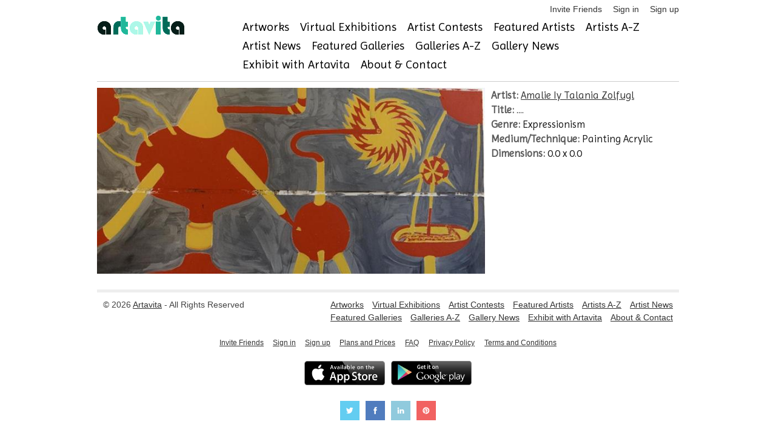

--- FILE ---
content_type: text/css
request_url: https://www.artavita.com/assets/jquery.motionCaptcha.1.0-93d3513b31995528cb8dbc2baddc2945adba7dfe4ef1896bcc0e48e156488eb4.css
body_size: 1789
content:
/*!
 * jQuery MotionCAPTCHA Plugin CSS v1.0
 *
 * Concept and Development by Joss Crowcroft
 * http://www.josscrowcroft.com
 *
 * Adapted and modified by Manuel Fernandez
 * http://papayalabs.github.io
 * 
 * Copyright (c) 2017 Papaya Labs | http://papayalabs.github.io
 * 
 * Incoporates other open source projects, attributed below.
 *
 * Only these rules are absolutely necessary for the plugin.
 * NB. The width & height of the canvas can be flexible to fit your layout but there's a recommended min/max
 * - if you need it much bigger/smaller, you could tweak the background-positions of the shape classes.
 */#mc-canvas{width:220px;height:154px;background:#fff -9999px -9999px no-repeat;background-image:url("motionCaptcha-shapes.jpg") !important;padding:1px;display:block;border:4px solid #433e45;-webkit-border-radius:4px;-moz-border-radius:4px;border-radius:4px}#mc-canvas.mc-invalid{border:4px solid #aa4444}#mc-canvas.mc-valid{border:4px solid #44aa44}#mc-canvas.triangle{background-position:10px 10px}#mc-canvas.x{background-position:-200px 10px}#mc-canvas.rectangle{background-position:-400px 10px}#mc-canvas.circle{background-position:-600px 10px}#mc-canvas.check{background-position:10px -150px}#mc-canvas.caret{background-position:-200px -150px}#mc-canvas.zigzag{background-position:-400px -150px}#mc-canvas.arrow{background-position:-600px -150px}#mc-canvas.leftbracket{background-position:10px -300px}#mc-canvas.rightbracket{background-position:-200px -300px}#mc-canvas.v{background-position:-400px -300px}#mc-canvas.delete{background-position:-600px -300px}#mc-canvas.leftbrace{background-position:10px -450px}#mc-canvas.rightbrace{background-position:-200px -450px}#mc-canvas.star{background-position:-400px -450px}#mc-canvas.pigtail{background-position:-600px -450px}


--- FILE ---
content_type: text/css
request_url: https://www.artavita.com/assets/webgl-style-92214edf090299b985fd9c4d5cd77127881c0c57c35770605837d1bce29c8db1.css
body_size: 1807
content:

.webgl-content .logo, .progress {position: absolute; left: 50%; top: 50%; -webkit-transform: translate(-50%, -50%); transform: translate(-50%, -50%);}
.webgl-content .logo {background: url(/assets/progressLogo.Light-a64b31d34403a8e4bfe2d5e5ce3588d3854c56f2bf8fe1fee7cece0df574189d.png) no-repeat center / contain; width: 154px; height: 130px;}
.webgl-content .progress {height: 18px; width: 141px; margin-top: 90px;}
.webgl-content .progress .empty {background: url(/assets/progressEmpty.Light-06fc7218c7eb05a0a90356f21323be115d78ff4fd3aff135f2a676d036d38f67.png) no-repeat right / cover; float: right; width: 100%; height: 100%; display: inline-block;}
.webgl-content .progress .full {background: url(/assets/progressFull.Light-e1bc08c78a089fc9acb97bab4151755c07951d9c7f47385a8fdf2c36bc0ff32e.png) no-repeat left / cover; float: left; width: 0%; height: 100%; display: inline-block;}

.webgl-content .logo.Dark {background-image: url(/assets/progressLogo.Dark-55678a3d04ff0ca1dae2d49fa6824c93fecca17db2dd82422f973611a762102c.png);}
.webgl-content .progress.Dark .empty {background-image: url(/assets/progressEmpty.Dark-ae8c91b3fe0fb33ef99673e43bfe46b201bff9f38617772b658bd65ecd269ad9.png);}
.webgl-content .progress.Dark .full {background-image: url(/assets/progressFull.Dark-3b1e5b98e2d37972fe072dd77c20d8098a219011cdea4b7ece74e0acae2cce94.png);}

.webgl-content .footer {margin-top: 5px; height: 38px; line-height: 38px; font-family: Helvetica, Verdana, Arial, sans-serif; font-size: 18px;}
.webgl-content .footer .webgl-logo, .title, .fullscreen {height: 100%; display: inline-block; background: transparent center no-repeat;}
.webgl-content .footer .fullscreen {background-image: url(/assets/fullscreen-8bf008c86f23495cf6ca048440629f4975276df688b8217bab3a10d086791e6a.png); width: 38px; float: left;}


--- FILE ---
content_type: application/javascript
request_url: https://www.artavita.com/assets/jquery.placeholder.1.1.1.min-9c4597d71209cc1f80c7b2e1f1e2a3fe5d48cf27040ac290368ccd5ec29b10ed.js
body_size: 1331
content:
!function(e){function t(){s||(e("."+i).live("click",n).live("focusin",n).live("focusout",r),bound=!0,s=!0)}function n(){var t=e(this),n=e(t.data(o));n.css("display","none")}function r(){var t=this;setTimeout(function(){var n=e(t);e(n.data(o)).css("top",n.position().top+"px").css("left",n.position().left+"px").css("display",n.val()?"none":"block")},200)}var i="PLACEHOLDER-INPUT",o="PLACEHOLDER-LABEL",s=!1,a={labelClass:"placeholder"},l=document.createElement("input");return"placeholder"in l?(e.fn.placeholder=e.fn.unplaceholder=function(){},void delete l):(delete l,e.fn.placeholder=function(s){t();var l=e.extend(a,s);this.each(function(){var t=Math.random().toString(32).replace(/\./,""),s=e(this),a=e('<label style="position:absolute;display:none;top:0;left:0;"></label>');s.attr("placeholder")&&s.data(i)!==i&&(s.attr("id")||(s.attr("id")="input_"+t),a.attr("id",s.attr("id")+"_placeholder").data(i,"#"+s.attr("id")).attr("for",s.attr("id")).addClass(l.labelClass).addClass(l.labelClass+"-for-"+this.tagName.toLowerCase()).addClass(o).text(s.attr("placeholder")),s.data(o,"#"+a.attr("id")).data(i,i).addClass(i).after(a),n.call(this),r.call(this))})},void(e.fn.unplaceholder=function(){this.each(function(){var t=e(this),n=e(t.data(o));t.data(i)===i&&(n.remove(),t.removeData(i).removeData(o).removeClass(i))})}))}(jQuery);

--- FILE ---
content_type: application/javascript
request_url: https://www.artavita.com/assets/jquery.motionCaptcha.1.0-8035c4671f5af368967e6fcf8972562b3ec1754df0b4c9c64d685e37ddd9d574.js
body_size: 15432
content:
jQuery.fn.motionCaptcha||function(e){function t(e){this.init(e)}function n(e,t){this.X=e,this.Y=t}function r(e,t){return new n(e,t)}function i(e,t,n,r){this.X=e,this.Y=t,this.Width=n,this.Height=r}function o(e,t){this.Name=e,this.Points=l(t,b);var n=u(this.Points);this.Points=c(this.Points,-n),this.Points=d(this.Points,w),this.Points=f(this.Points,x),this.Vector=h(this.Points)}function s(e,t){this.Name=e,this.Score=t}function a(){this.Templates=[],this.Templates.push(new o("triangle",[r(137,139),r(135,141),r(133,144),r(132,146),r(130,149),r(128,151),r(126,155),r(123,160),r(120,166),r(116,171),r(112,177),r(107,183),r(102,188),r(100,191),r(95,195),r(90,199),r(86,203),r(82,206),r(80,209),r(75,213),r(73,213),r(70,216),r(67,219),r(64,221),r(61,223),r(60,225),r(62,226),r(65,225),r(67,226),r(74,226),r(77,227),r(85,229),r(91,230),r(99,231),r(108,232),r(116,233),r(125,233),r(134,234),r(145,233),r(153,232),r(160,233),r(170,234),r(177,235),r(179,236),r(186,237),r(193,238),r(198,239),r(200,237),r(202,239),r(204,238),r(206,234),r(205,230),r(202,222),r(197,216),r(192,207),r(186,198),r(179,189),r(174,183),r(170,178),r(164,171),r(161,168),r(154,160),r(148,155),r(143,150),r(138,148),r(136,148)])),this.Templates.push(new o("x",[r(87,142),r(89,145),r(91,148),r(93,151),r(96,155),r(98,157),r(100,160),r(102,162),r(106,167),r(108,169),r(110,171),r(115,177),r(119,183),r(123,189),r(127,193),r(129,196),r(133,200),r(137,206),r(140,209),r(143,212),r(146,215),r(151,220),r(153,222),r(155,223),r(157,225),r(158,223),r(157,218),r(155,211),r(154,208),r(152,200),r(150,189),r(148,179),r(147,170),r(147,158),r(147,148),r(147,141),r(147,136),r(144,135),r(142,137),r(140,139),r(135,145),r(131,152),r(124,163),r(116,177),r(108,191),r(100,206),r(94,217),r(91,222),r(89,225),r(87,226),r(87,224)])),this.Templates.push(new o("rectangle",[r(78,149),r(78,153),r(78,157),r(78,160),r(79,162),r(79,164),r(79,167),r(79,169),r(79,173),r(79,178),r(79,183),r(80,189),r(80,193),r(80,198),r(80,202),r(81,208),r(81,210),r(81,216),r(82,222),r(82,224),r(82,227),r(83,229),r(83,231),r(85,230),r(88,232),r(90,233),r(92,232),r(94,233),r(99,232),r(102,233),r(106,233),r(109,234),r(117,235),r(123,236),r(126,236),r(135,237),r(142,238),r(145,238),r(152,238),r(154,239),r(165,238),r(174,237),r(179,236),r(186,235),r(191,235),r(195,233),r(197,233),r(200,233),r(201,235),r(201,233),r(199,231),r(198,226),r(198,220),r(196,207),r(195,195),r(195,181),r(195,173),r(195,163),r(194,155),r(192,145),r(192,143),r(192,138),r(191,135),r(191,133),r(191,130),r(190,128),r(188,129),r(186,129),r(181,132),r(173,131),r(162,131),r(151,132),r(149,132),r(138,132),r(136,132),r(122,131),r(120,131),r(109,130),r(107,130),r(90,132),r(81,133),r(76,133)])),this.Templates.push(new o("circle",[r(127,141),r(124,140),r(120,139),r(118,139),r(116,139),r(111,140),r(109,141),r(104,144),r(100,147),r(96,152),r(93,157),r(90,163),r(87,169),r(85,175),r(83,181),r(82,190),r(82,195),r(83,200),r(84,205),r(88,213),r(91,216),r(96,219),r(103,222),r(108,224),r(111,224),r(120,224),r(133,223),r(142,222),r(152,218),r(160,214),r(167,210),r(173,204),r(178,198),r(179,196),r(182,188),r(182,177),r(178,167),r(170,150),r(163,138),r(152,130),r(143,129),r(140,131),r(129,136),r(126,139)])),this.Templates.push(new o("check",[r(91,185),r(93,185),r(95,185),r(97,185),r(100,188),r(102,189),r(104,190),r(106,193),r(108,195),r(110,198),r(112,201),r(114,204),r(115,207),r(117,210),r(118,212),r(120,214),r(121,217),r(122,219),r(123,222),r(124,224),r(126,226),r(127,229),r(129,231),r(130,233),r(129,231),r(129,228),r(129,226),r(129,224),r(129,221),r(129,218),r(129,212),r(129,208),r(130,198),r(132,189),r(134,182),r(137,173),r(143,164),r(147,157),r(151,151),r(155,144),r(161,137),r(165,131),r(171,122),r(174,118),r(176,114),r(177,112),r(177,114),r(175,116),r(173,118)])),this.Templates.push(new o("caret",[r(79,245),r(79,242),r(79,239),r(80,237),r(80,234),r(81,232),r(82,230),r(84,224),r(86,220),r(86,218),r(87,216),r(88,213),r(90,207),r(91,202),r(92,200),r(93,194),r(94,192),r(96,189),r(97,186),r(100,179),r(102,173),r(105,165),r(107,160),r(109,158),r(112,151),r(115,144),r(117,139),r(119,136),r(119,134),r(120,132),r(121,129),r(122,127),r(124,125),r(126,124),r(129,125),r(131,127),r(132,130),r(136,139),r(141,154),r(145,166),r(151,182),r(156,193),r(157,196),r(161,209),r(162,211),r(167,223),r(169,229),r(170,231),r(173,237),r(176,242),r(177,244),r(179,250),r(181,255),r(182,257)])),this.Templates.push(new o("zigzag",[r(307,216),r(333,186),r(356,215),r(375,186),r(399,216),r(418,186)])),this.Templates.push(new o("arrow",[r(68,222),r(70,220),r(73,218),r(75,217),r(77,215),r(80,213),r(82,212),r(84,210),r(87,209),r(89,208),r(92,206),r(95,204),r(101,201),r(106,198),r(112,194),r(118,191),r(124,187),r(127,186),r(132,183),r(138,181),r(141,180),r(146,178),r(154,173),r(159,171),r(161,170),r(166,167),r(168,167),r(171,166),r(174,164),r(177,162),r(180,160),r(182,158),r(183,156),r(181,154),r(178,153),r(171,153),r(164,153),r(160,153),r(150,154),r(147,155),r(141,157),r(137,158),r(135,158),r(137,158),r(140,157),r(143,156),r(151,154),r(160,152),r(170,149),r(179,147),r(185,145),r(192,144),r(196,144),r(198,144),r(200,144),r(201,147),r(199,149),r(194,157),r(191,160),r(186,167),r(180,176),r(177,179),r(171,187),r(169,189),r(165,194),r(164,196)])),this.Templates.push(new o("leftbracket",[r(140,124),r(138,123),r(135,122),r(133,123),r(130,123),r(128,124),r(125,125),r(122,124),r(120,124),r(118,124),r(116,125),r(113,125),r(111,125),r(108,124),r(106,125),r(104,125),r(102,124),r(100,123),r(98,123),r(95,124),r(93,123),r(90,124),r(88,124),r(85,125),r(83,126),r(81,127),r(81,129),r(82,131),r(82,134),r(83,138),r(84,141),r(84,144),r(85,148),r(85,151),r(86,156),r(86,160),r(86,164),r(86,168),r(87,171),r(87,175),r(87,179),r(87,182),r(87,186),r(88,188),r(88,195),r(88,198),r(88,201),r(88,207),r(89,211),r(89,213),r(89,217),r(89,222),r(88,225),r(88,229),r(88,231),r(88,233),r(88,235),r(89,237),r(89,240),r(89,242),r(91,241),r(94,241),r(96,240),r(98,239),r(105,240),r(109,240),r(113,239),r(116,240),r(121,239),r(130,240),r(136,237),r(139,237),r(144,238),r(151,237),r(157,236),r(159,237)])),this.Templates.push(new o("rightbracket",[r(112,138),r(112,136),r(115,136),r(118,137),r(120,136),r(123,136),r(125,136),r(128,136),r(131,136),r(134,135),r(137,135),r(140,134),r(143,133),r(145,132),r(147,132),r(149,132),r(152,132),r(153,134),r(154,137),r(155,141),r(156,144),r(157,152),r(158,161),r(160,170),r(162,182),r(164,192),r(166,200),r(167,209),r(168,214),r(168,216),r(169,221),r(169,223),r(169,228),r(169,231),r(166,233),r(164,234),r(161,235),r(155,236),r(147,235),r(140,233),r(131,233),r(124,233),r(117,235),r(114,238),r(112,238)])),this.Templates.push(new o("v",[r(89,164),r(90,162),r(92,162),r(94,164),r(95,166),r(96,169),r(97,171),r(99,175),r(101,178),r(103,182),r(106,189),r(108,194),r(111,199),r(114,204),r(117,209),r(119,214),r(122,218),r(124,222),r(126,225),r(128,228),r(130,229),r(133,233),r(134,236),r(136,239),r(138,240),r(139,242),r(140,244),r(142,242),r(142,240),r(142,237),r(143,235),r(143,233),r(145,229),r(146,226),r(148,217),r(149,208),r(149,205),r(151,196),r(151,193),r(153,182),r(155,172),r(157,165),r(159,160),r(162,155),r(164,150),r(165,148),r(166,146)])),this.Templates.push(new o("delete",[r(123,129),r(123,131),r(124,133),r(125,136),r(127,140),r(129,142),r(133,148),r(137,154),r(143,158),r(145,161),r(148,164),r(153,170),r(158,176),r(160,178),r(164,183),r(168,188),r(171,191),r(175,196),r(178,200),r(180,202),r(181,205),r(184,208),r(186,210),r(187,213),r(188,215),r(186,212),r(183,211),r(177,208),r(169,206),r(162,205),r(154,207),r(145,209),r(137,210),r(129,214),r(122,217),r(118,218),r(111,221),r(109,222),r(110,219),r(112,217),r(118,209),r(120,207),r(128,196),r(135,187),r(138,183),r(148,167),r(157,153),r(163,145),r(165,142),r(172,133),r(177,127),r(179,127),r(180,125)])),this.Templates.push(new o("star",[r(75,250),r(75,247),r(77,244),r(78,242),r(79,239),r(80,237),r(82,234),r(82,232),r(84,229),r(85,225),r(87,222),r(88,219),r(89,216),r(91,212),r(92,208),r(94,204),r(95,201),r(96,196),r(97,194),r(98,191),r(100,185),r(102,178),r(104,173),r(104,171),r(105,164),r(106,158),r(107,156),r(107,152),r(108,145),r(109,141),r(110,139),r(112,133),r(113,131),r(116,127),r(117,125),r(119,122),r(121,121),r(123,120),r(125,122),r(125,125),r(127,130),r(128,133),r(131,143),r(136,153),r(140,163),r(144,172),r(145,175),r(151,189),r(156,201),r(161,213),r(166,225),r(169,233),r(171,236),r(174,243),r(177,247),r(178,249),r(179,251),r(180,253),r(180,255),r(179,257),r(177,257),r(174,255),r(169,250),r(164,247),r(160,245),r(149,238),r(138,230),r(127,221),r(124,220),r(112,212),r(110,210),r(96,201),r(84,195),r(74,190),r(64,182),r(55,175),r(51,172),r(49,170),r(51,169),r(56,169),r(66,169),r(78,168),r(92,166),r(107,164),r(123,161),r(140,162),r(156,162),r(171,160),r(173,160),r(186,160),r(195,160),r(198,161),r(203,163),r(208,163),r(206,164),r(200,167),r(187,172),r(174,179),r(172,181),r(153,192),r(137,201),r(123,211),r(112,220),r(99,229),r(90,237),r(80,244),r(73,250),r(69,254),r(69,252)])),this.Templates.push(new o("pigtail",[r(81,219),r(84,218),r(86,220),r(88,220),r(90,220),r(92,219),r(95,220),r(97,219),r(99,220),r(102,218),r(105,217),r(107,216),r(110,216),r(113,214),r(116,212),r(118,210),r(121,208),r(124,205),r(126,202),r(129,199),r(132,196),r(136,191),r(139,187),r(142,182),r(144,179),r(146,174),r(148,170),r(149,168),r(151,162),r(152,160),r(152,157),r(152,155),r(152,151),r(152,149),r(152,146),r(149,142),r(148,139),r(145,137),r(141,135),r(139,135),r(134,136),r(130,140),r(128,142),r(126,145),r(122,150),r(119,158),r(117,163),r(115,170),r(114,175),r(117,184),r(120,190),r(125,199),r(129,203),r(133,208),r(138,213),r(145,215),r(155,218),r(164,219),r(166,219),r(177,219),r(182,218),r(192,216),r(196,213),r(199,212),r(201,211)])),this.Recognize=function(e){var t,n,r,i=+(1/0),o=0;for(e=l(e,b),t=u(e),e=c(e,-t),r=h(e),n=0;n<this.Templates.length;n++){var a=p(this.Templates[n].Vector,r);a<i&&(i=a,o=n)}return new s(this.Templates[o].Name,1/i)}}function l(e,t){var n,i=v(e)/(t-1),o=0,s=new Array(e[0]);for(n=1;n<e.length;n++){var a=y(e[n-1],e[n]);if(o+a>=i){var l=e[n-1].X+(i-o)/a*(e[n].X-e[n-1].X),u=e[n-1].Y+(i-o)/a*(e[n].Y-e[n-1].Y),c=r(l,u);s[s.length]=c,e.splice(n,0,c),o=0}else o+=a}return s.length==t-1&&(s[s.length]=r(e[e.length-1].X,e[e.length-1].Y)),s}function u(e){var t=m(e);return Math.atan2(t.Y-e[0].Y,t.X-e[0].X)}function c(e,t){var n,i=m(e),o=Math.cos(t),s=Math.sin(t),a=[];for(n=0;n<e.length;n++){var l=(e[n].X-i.X)*o-(e[n].Y-i.Y)*s+i.X,u=(e[n].X-i.X)*s+(e[n].Y-i.Y)*o+i.Y;a[a.length]=r(l,u)}return a}function d(e,t){var n,i=g(e),o=[];for(n=0;n<e.length;n++){var s=e[n].X*(t/i.Width),a=e[n].Y*(t/i.Height);o[o.length]=r(s,a)}return o}function f(e,t){var n,i=m(e),o=[];for(n=0;n<e.length;n++){var s=e[n].X+t.X-i.X,a=e[n].Y+t.Y-i.Y;o[o.length]=r(s,a)}return o}function h(e){var t,n,r=0,i=[];for(t=0;t<e.length;t++)i[i.length]=e[t].X,i[i.length]=e[t].Y,r+=e[t].X*e[t].X+e[t].Y*e[t].Y;for(n=Math.sqrt(r),t=0;t<i.length;t++)i[t]/=n;return i}function p(e,t){var n,r,i=0,o=0;for(n=0;n<e.length;n+=2)i+=e[n]*t[n]+e[n+1]*t[n+1],o+=e[n]*t[n+1]-e[n+1]*t[n];return r=Math.atan(o/i),Math.acos(i*Math.cos(r)+o*Math.sin(r))}function m(e){var t,n=0,i=0;for(t=0;t<e.length;t++)n+=e[t].X,i+=e[t].Y;return n/=e.length,i/=e.length,r(n,i)}function g(e){var t,n=+(1/0),r=-(1/0),o=+(1/0),s=-(1/0);for(t=0;t<e.length;t++)e[t].X<n&&(n=e[t].X),e[t].X>r&&(r=e[t].X),e[t].Y<o&&(o=e[t].Y),e[t].Y>s&&(s=e[t].Y);return new i(n,o,r-n,s-o)}function v(e){var t,n=0;for(t=1;t<e.length;t++)n+=y(e[t-1],e[t]);return n}function y(e,t){var n=t.X-e.X,r=t.Y-e.Y;return Math.sqrt(n*n+r*r)}e.fn.motionCaptcha=function(n){return this.each(function(){function i(e){var t,n;return e.touches&&e.touches.length>0?(t=e.touches[0].pageX-c.offset().left+h,n=e.touches[0].pageY-c.offset().top+p):e.offsetX?(t=e.offsetX-h,n=e.offsetY-p):(t=e.pageX-c.offset().left-h,n=e.pageY-c.offset().top-p),[t,n]}var o=e.extend({},e.fn.motionCaptcha.defaults,n);o.actionId="#"+o.actionId.replace(/\#/g,""),o.canvasId="#"+o.canvasId.replace(/\#/g,""),o.divId="#"+o.divId.replace(/\#/g,""),o.submitId=!!o.submitId&&"#"+o.submitId.replace(/\#/g,"");var s,l=!1,u=(e("body"),e(this)),c=(e(o.divId),e(o.canvasId)),d=c.width(),f=c.height(),h=1*c.css("borderLeftWidth").replace("px",""),p=1*c.css("borderTopWidth").replace("px","");c[0].width=d,c[0].height=f;var m=c[0].getContext("2d");m.canvasWidth=d,m.canvasHeight=f,m.font=o.canvasFont,m.fillStyle=o.canvasTextColor,c.addClass(o.shapes[Math.floor(Math.random()*o.shapes.length)]);var g=!1,v=!1,y=[],b=new a;s=new t(m);var w=function(t){if(l)return!1;t.preventDefault();var n=i(t),o=n[0],a=n[1];return g=!0,v=!0,e("body").addClass("mc-noselect"),m.clearRect(0,0,d,f),s.strokeStart(o,a),c.removeClass("mc-invalid mc-valid"),y=[r(o,a)],!1},x=function(e){if(v)return v=0;if(!l&&g){e.preventDefault();var t=i(e),n=t[0],o=t[1];y[y.length]=r(n,o),s.stroke(n,o)}return!1},A=function(){if(!l&&g)if(g=!1,e("body").removeClass("mc-noselect"),y.length>=10){var t=b.Recognize(y);c.attr("class").match(t.Name)&&t.Score>.7?(l=1,setTimeout(s.destroy,500),c.addClass("mc-valid"),m.fillText(o.successMsg,10,24),o.onSuccess(u,c,m)):(c.addClass("mc-invalid"),m.fillText(o.errorMsg,10,24),o.onError(u,c,m))}else c.addClass("mc-invalid"),m.fillText(o.errorMsg,10,24),o.onError(u,c,m);return!1};c.bind({mousedown:w,mousemove:x,mouseup:A}),c[0].addEventListener("touchstart",w,!1),c[0].addEventListener("touchmove",x,!1),c[0].addEventListener("touchend",A,!1),u.addClass(o.cssClass.replace(/\./,""))})},e.fn.motionCaptcha.defaults={actionId:"#mc-action",divId:"#mc",canvasId:"#mc-canvas",submitId:!1,cssClass:".mc-active",shapes:["triangle","x","rectangle","circle","check","caret","zigzag","arrow","leftbracket","rightbracket","v","delete","star","pigtail"],canvasFont:'15px "Lucida Grande"',canvasTextColor:"#111",errorMsg:"Please try again.",successMsg:"Captcha passed!",noCanvasMsg:"Your browser doesn't support <canvas> - try Chrome, FF4, Safari or IE9.",label:"<p>Please draw the shape in the box to submit the form:</p>",onSuccess:function(t){var n=this;n.submitId?t.find(n.submitId):t.find("input[type=submit]:disabled");t.attr("action",e(n.actionId).val()),t.submit()},onError:function(){}},t.prototype={ctx:null,X:null,Y:null,painters:null,interval:null,init:function(e){function t(){var e;for(n.ctx.lineWidth=i,n.ctx.strokeStyle="rgba("+o[0]+", "+o[1]+", "+o[2]+", 0.06)",e=0;e<n.painters.length;e++)n.ctx.beginPath(),n.ctx.moveTo(n.painters[e].dx,n.painters[e].dy),n.painters[e].dx-=n.painters[e].ax=(n.painters[e].ax+(n.painters[e].dx-n.X)*n.painters[e].div)*n.painters[e].ease,n.painters[e].dy-=n.painters[e].ay=(n.painters[e].ay+(n.painters[e].dy-n.Y)*n.painters[e].div)*n.painters[e].ease,n.ctx.lineTo(n.painters[e].dx,n.painters[e].dy),n.ctx.stroke()}var n=this,r=navigator.userAgent.toLowerCase(),i=r.search("android")>-1||r.search("iphone")>-1?2:1,o=[0,0,0];this.ctx=e,this.ctx.globalCompositeOperation="source-over",this.X=this.ctx.canvasWidth/2,this.Y=this.ctx.canvasHeight/2,this.painters=[];for(var s=0;s<38;s++)this.painters.push({dx:this.ctx.canvasWidth/2,dy:this.ctx.canvasHeight/2,ax:0,ay:0,div:.1,ease:.18*Math.random()+.6});this.interval=setInterval(t,1e3/60)},destroy:function(){clearInterval(this.interval)},strokeStart:function(e,t){this.X=e,this.Y=t;for(var n=0;n<this.painters.length;n++)this.painters[n].dx=e,this.painters[n].dy=t;this.shouldDraw=!0},stroke:function(e,t){this.X=e,this.Y=t}};var b=64,w=250,x=r(0,0)}(jQuery);

--- FILE ---
content_type: application/javascript
request_url: https://www.artavita.com/assets/bxslider-c4b0fe28b4efa57ecaa1399ce208fb1f72a6232061f12431763a21d2874bd28c.js
body_size: 28586
content:
!function(e){var t={mode:"horizontal",slideSelector:"",infiniteLoop:!0,hideControlOnEnd:!1,speed:500,easing:null,slideMargin:0,startSlide:0,randomStart:!1,captions:!1,ticker:!1,tickerHover:!1,adaptiveHeight:!1,adaptiveHeightSpeed:500,video:!1,useCSS:!0,preloadImages:"visible",responsive:!0,slideZIndex:50,wrapperClass:"bx-wrapper",touchEnabled:!0,swipeThreshold:50,oneToOneTouch:!0,preventDefaultSwipeX:!0,preventDefaultSwipeY:!1,ariaLive:!0,ariaHidden:!0,keyboardEnabled:!1,pager:!0,pagerType:"full",pagerShortSeparator:" / ",pagerSelector:null,buildPager:null,pagerCustom:null,controls:!0,nextText:"Next",prevText:"Prev",nextSelector:null,prevSelector:null,autoControls:!1,startText:"Start",stopText:"Stop",autoControlsCombine:!1,autoControlsSelector:null,auto:!1,pause:4e3,autoStart:!0,autoDirection:"next",stopAutoOnClick:!1,autoHover:!1,autoDelay:0,autoSlideForOnePage:!1,minSlides:1,maxSlides:1,moveSlides:0,slideWidth:0,shrinkItems:!1,onSliderLoad:function(){return!0},onSlideBefore:function(){return!0},onSlideAfter:function(){return!0},onSlideNext:function(){return!0},onSlidePrev:function(){return!0},onSliderResize:function(){return!0}};e.fn.bxSlider=function(n){if(0===this.length)return this;if(this.length>1)return this.each(function(){e(this).bxSlider(n)}),this;var r={},o=this,s=e(window).width(),a=e(window).height();if(!e(o).data("bxSlider")){var l=function(){e(o).data("bxSlider")||(r.settings=e.extend({},t,n),r.settings.slideWidth=parseInt(r.settings.slideWidth),r.children=o.children(r.settings.slideSelector),r.children.length<r.settings.minSlides&&(r.settings.minSlides=r.children.length),r.children.length<r.settings.maxSlides&&(r.settings.maxSlides=r.children.length),r.settings.randomStart&&(r.settings.startSlide=Math.floor(Math.random()*r.children.length)),r.active={index:r.settings.startSlide},r.carousel=r.settings.minSlides>1||r.settings.maxSlides>1,r.carousel&&(r.settings.preloadImages="all"),r.minThreshold=r.settings.minSlides*r.settings.slideWidth+(r.settings.minSlides-1)*r.settings.slideMargin,r.maxThreshold=r.settings.maxSlides*r.settings.slideWidth+(r.settings.maxSlides-1)*r.settings.slideMargin,r.working=!1,r.controls={},r.interval=null,r.animProp="vertical"===r.settings.mode?"top":"left",r.usingCSS=r.settings.useCSS&&"fade"!==r.settings.mode&&function(){for(var e=document.createElement("div"),t=["WebkitPerspective","MozPerspective","OPerspective","msPerspective"],n=0;n<t.length;n++)if(void 0!==e.style[t[n]])return r.cssPrefix=t[n].replace("Perspective","").toLowerCase(),r.animProp="-"+r.cssPrefix+"-transform",!0;return!1}(),"vertical"===r.settings.mode&&(r.settings.maxSlides=r.settings.minSlides),o.data("origStyle",o.attr("style")),o.children(r.settings.slideSelector).each(function(){e(this).data("origStyle",e(this).attr("style"))}),c())},c=function(){var t=r.children.eq(r.settings.startSlide);o.wrap('<div class="'+r.settings.wrapperClass+'"><div class="bx-viewport"></div></div>'),r.viewport=o.parent(),r.settings.ariaLive&&!r.settings.ticker&&r.viewport.attr("aria-live","polite"),r.loader=e('<div class="bx-loading" />'),r.viewport.prepend(r.loader),o.css({width:"horizontal"===r.settings.mode?1e3*r.children.length+215+"%":"auto",position:"relative"}),r.usingCSS&&r.settings.easing?o.css("-"+r.cssPrefix+"-transition-timing-function",r.settings.easing):r.settings.easing||(r.settings.easing="swing"),r.viewport.css({width:"100%",overflow:"hidden",position:"relative"}),r.viewport.parent().css({maxWidth:h()}),r.settings.pager||r.settings.controls||r.viewport.parent().css({margin:"0 auto 0px"}),r.children.css({"float":"horizontal"===r.settings.mode?"left":"none",listStyle:"none",position:"relative"}),r.children.css("width",p()),"horizontal"===r.settings.mode&&r.settings.slideMargin>0&&r.children.css("marginRight",r.settings.slideMargin),"vertical"===r.settings.mode&&r.settings.slideMargin>0&&r.children.css("marginBottom",r.settings.slideMargin),"fade"===r.settings.mode&&(r.children.css({position:"absolute",zIndex:0,display:"none"}),r.children.eq(r.settings.startSlide).css({zIndex:r.settings.slideZIndex,display:"block"})),r.controls.el=e('<div class="bx-controls" />'),r.settings.captions&&S(),r.active.last=r.settings.startSlide===m()-1,r.settings.video&&o.fitVids(),("all"===r.settings.preloadImages||r.settings.ticker)&&(t=r.children),r.settings.ticker?r.settings.pager=!1:(r.settings.controls&&A(),r.settings.auto&&r.settings.autoControls&&E(),r.settings.pager&&x(),(r.settings.controls||r.settings.autoControls||r.settings.pager)&&r.viewport.after(r.controls.el)),u(t,d)},u=function(t,n){var r=t.find('img:not([src=""]), iframe').length,i=0;return 0===r?void n():void t.find('img:not([src=""]), iframe').each(function(){e(this).one("load error",function(){++i===r&&n()}).each(function(){this.complete&&e(this).load()})})},d=function(){if(r.settings.infiniteLoop&&"fade"!==r.settings.mode&&!r.settings.ticker){var t="vertical"===r.settings.mode?r.settings.minSlides:r.settings.maxSlides,n=r.children.slice(0,t).clone(!0).addClass("bx-clone"),i=r.children.slice(-t).clone(!0).addClass("bx-clone");r.settings.ariaHidden&&(n.attr("aria-hidden",!0),i.attr("aria-hidden",!0)),o.append(n).prepend(i)}r.loader.remove(),y(),"vertical"===r.settings.mode&&(r.settings.adaptiveHeight=!0),r.viewport.height(f()),o.redrawSlider(),r.settings.onSliderLoad.call(o,r.active.index),r.initialized=!0,r.settings.responsive&&e(window).bind("resize",V),r.settings.auto&&r.settings.autoStart&&(m()>1||r.settings.autoSlideForOnePage)&&I(),r.settings.ticker&&R(),r.settings.pager&&M(r.settings.startSlide),r.settings.controls&&P(),r.settings.touchEnabled&&!r.settings.ticker&&D(),r.settings.keyboardEnabled&&!r.settings.ticker&&e(document).keydown(H)},f=function(){var t=0,n=e();if("vertical"===r.settings.mode||r.settings.adaptiveHeight)if(r.carousel){var o=1===r.settings.moveSlides?r.active.index:r.active.index*v();for(n=r.children.eq(o),i=1;i<=r.settings.maxSlides-1;i++)n=o+i>=r.children.length?n.add(r.children.eq(i-1)):n.add(r.children.eq(o+i))}else n=r.children.eq(r.active.index);else n=r.children;return"vertical"===r.settings.mode?(n.each(function(){t+=e(this).outerHeight()}),r.settings.slideMargin>0&&(t+=r.settings.slideMargin*(r.settings.minSlides-1))):t=Math.max.apply(Math,n.map(function(){return e(this).outerHeight(!1)}).get()),"border-box"===r.viewport.css("box-sizing")?t+=parseFloat(r.viewport.css("padding-top"))+parseFloat(r.viewport.css("padding-bottom"))+parseFloat(r.viewport.css("border-top-width"))+parseFloat(r.viewport.css("border-bottom-width")):"padding-box"===r.viewport.css("box-sizing")&&(t+=parseFloat(r.viewport.css("padding-top"))+parseFloat(r.viewport.css("padding-bottom"))),t},h=function(){var e="100%";return r.settings.slideWidth>0&&(e="horizontal"===r.settings.mode?r.settings.maxSlides*r.settings.slideWidth+(r.settings.maxSlides-1)*r.settings.slideMargin:r.settings.slideWidth),e},p=function(){var e=r.settings.slideWidth,t=r.viewport.width();if(0===r.settings.slideWidth||r.settings.slideWidth>t&&!r.carousel||"vertical"===r.settings.mode)e=t;else if(r.settings.maxSlides>1&&"horizontal"===r.settings.mode){if(t>r.maxThreshold)return e;t<r.minThreshold?e=(t-r.settings.slideMargin*(r.settings.minSlides-1))/r.settings.minSlides:r.settings.shrinkItems&&(e=Math.floor((t+r.settings.slideMargin)/Math.ceil((t+r.settings.slideMargin)/(e+r.settings.slideMargin))-r.settings.slideMargin))}return e},g=function(){var e=1,t=null;return"horizontal"===r.settings.mode&&r.settings.slideWidth>0?r.viewport.width()<r.minThreshold?e=r.settings.minSlides:r.viewport.width()>r.maxThreshold?e=r.settings.maxSlides:(t=r.children.first().width()+r.settings.slideMargin,e=Math.floor((r.viewport.width()+r.settings.slideMargin)/t)):"vertical"===r.settings.mode&&(e=r.settings.minSlides),e},m=function(){var e=0,t=0,n=0;if(r.settings.moveSlides>0)if(r.settings.infiniteLoop)e=Math.ceil(r.children.length/v());else for(;t<r.children.length;)++e,t=n+g(),n+=r.settings.moveSlides<=g()?r.settings.moveSlides:g();else e=Math.ceil(r.children.length/g());return e},v=function(){return r.settings.moveSlides>0&&r.settings.moveSlides<=g()?r.settings.moveSlides:g()},y=function(){var e,t,n;r.children.length>r.settings.maxSlides&&r.active.last&&!r.settings.infiniteLoop?"horizontal"===r.settings.mode?(t=r.children.last(),e=t.position(),b(-(e.left-(r.viewport.width()-t.outerWidth())),"reset",0)):"vertical"===r.settings.mode&&(n=r.children.length-r.settings.minSlides,e=r.children.eq(n).position(),b(-e.top,"reset",0)):(e=r.children.eq(r.active.index*v()).position(),r.active.index===m()-1&&(r.active.last=!0),void 0!==e&&("horizontal"===r.settings.mode?b(-e.left,"reset",0):"vertical"===r.settings.mode&&b(-e.top,"reset",0)))},b=function(t,n,i,s){var a,l;r.usingCSS?(l="vertical"===r.settings.mode?"translate3d(0, "+t+"px, 0)":"translate3d("+t+"px, 0, 0)",o.css("-"+r.cssPrefix+"-transition-duration",i/1e3+"s"),"slide"===n?(o.css(r.animProp,l),0!==i?o.bind("transitionend webkitTransitionEnd oTransitionEnd MSTransitionEnd",function(t){e(t.target).is(o)&&(o.unbind("transitionend webkitTransitionEnd oTransitionEnd MSTransitionEnd"),N())}):N()):"reset"===n?o.css(r.animProp,l):"ticker"===n&&(o.css("-"+r.cssPrefix+"-transition-timing-function","linear"),o.css(r.animProp,l),0!==i?o.bind("transitionend webkitTransitionEnd oTransitionEnd MSTransitionEnd",function(t){e(t.target).is(o)&&(o.unbind("transitionend webkitTransitionEnd oTransitionEnd MSTransitionEnd"),b(s.resetValue,"reset",0),W())}):(b(s.resetValue,"reset",0),W()))):(a={},a[r.animProp]=t,"slide"===n?o.animate(a,i,r.settings.easing,function(){N()}):"reset"===n?o.css(r.animProp,t):"ticker"===n&&o.animate(a,i,"linear",function(){b(s.resetValue,"reset",0),W()}))},w=function(){for(var t="",n="",i=m(),o=0;o<i;o++)n="",r.settings.buildPager&&e.isFunction(r.settings.buildPager)||r.settings.pagerCustom?(n=r.settings.buildPager(o),r.pagerEl.addClass("bx-custom-pager")):(n=o+1,r.pagerEl.addClass("bx-default-pager")),t+='<div class="bx-pager-item"><a href="" data-slide-index="'+o+'" class="bx-pager-link">'+n+"</a></div>";r.pagerEl.html(t)},x=function(){r.settings.pagerCustom?r.pagerEl=e(r.settings.pagerCustom):(r.pagerEl=e('<div class="bx-pager" />'),r.settings.pagerSelector?e(r.settings.pagerSelector).html(r.pagerEl):r.controls.el.addClass("bx-has-pager").append(r.pagerEl),w()),r.pagerEl.on("click touchend","a",T)},A=function(){r.controls.next=e('<a class="bx-next" href="">'+r.settings.nextText+"</a>"),r.controls.prev=e('<a class="bx-prev" href="">'+r.settings.prevText+"</a>"),r.controls.next.bind("click touchend",k),r.controls.prev.bind("click touchend",C),r.settings.nextSelector&&e(r.settings.nextSelector).append(r.controls.next),r.settings.prevSelector&&e(r.settings.prevSelector).append(r.controls.prev),r.settings.nextSelector||r.settings.prevSelector||(r.controls.directionEl=e('<div class="bx-controls-direction" />'),r.controls.directionEl.append(r.controls.prev).append(r.controls.next),r.controls.el.addClass("bx-has-controls-direction").append(r.controls.directionEl))},E=function(){r.controls.start=e('<div class="bx-controls-auto-item"><a class="bx-start" href="">'+r.settings.startText+"</a></div>"),r.controls.stop=e('<div class="bx-controls-auto-item"><a class="bx-stop" href="">'+r.settings.stopText+"</a></div>"),r.controls.autoEl=e('<div class="bx-controls-auto" />'),r.controls.autoEl.on("click",".bx-start",U),r.controls.autoEl.on("click",".bx-stop",L),r.settings.autoControlsCombine?r.controls.autoEl.append(r.controls.start):r.controls.autoEl.append(r.controls.start).append(r.controls.stop),r.settings.autoControlsSelector?e(r.settings.autoControlsSelector).html(r.controls.autoEl):r.controls.el.addClass("bx-has-controls-auto").append(r.controls.autoEl),B(r.settings.autoStart?"stop":"start")},S=function(){r.children.each(function(){var t=e(this).find("img:first").attr("title");void 0!==t&&(""+t).length&&e(this).append('<div class="bx-caption"><span>'+t+"</span></div>")})},k=function(e){e.preventDefault(),r.controls.el.hasClass("disabled")||(r.settings.auto&&r.settings.stopAutoOnClick&&o.stopAuto(),o.goToNextSlide())},C=function(e){e.preventDefault(),r.controls.el.hasClass("disabled")||(r.settings.auto&&r.settings.stopAutoOnClick&&o.stopAuto(),o.goToPrevSlide())},U=function(e){o.startAuto(),e.preventDefault()},L=function(e){o.stopAuto(),e.preventDefault()},T=function(t){var n,i;t.preventDefault(),r.controls.el.hasClass("disabled")||(r.settings.auto&&r.settings.stopAutoOnClick&&o.stopAuto(),n=e(t.currentTarget),void 0!==n.attr("data-slide-index")&&(i=parseInt(n.attr("data-slide-index")),i!==r.active.index&&o.goToSlide(i)))},M=function(t){var n=r.children.length;return"short"===r.settings.pagerType?(r.settings.maxSlides>1&&(n=Math.ceil(r.children.length/r.settings.maxSlides)),void r.pagerEl.html(t+1+r.settings.pagerShortSeparator+n)):(r.pagerEl.find("a").removeClass("active"),void r.pagerEl.each(function(n,r){e(r).find("a").eq(t).addClass("active")}))},N=function(){if(r.settings.infiniteLoop){var e="";0===r.active.index?e=r.children.eq(0).position():r.active.index===m()-1&&r.carousel?e=r.children.eq((m()-1)*v()).position():r.active.index===r.children.length-1&&(e=r.children.eq(r.children.length-1).position()),e&&("horizontal"===r.settings.mode?b(-e.left,"reset",0):"vertical"===r.settings.mode&&b(-e.top,"reset",0))}r.working=!1,r.settings.onSlideAfter.call(o,r.children.eq(r.active.index),r.oldIndex,r.active.index)},B=function(e){r.settings.autoControlsCombine?r.controls.autoEl.html(r.controls[e]):(r.controls.autoEl.find("a").removeClass("active"),r.controls.autoEl.find("a:not(.bx-"+e+")").addClass("active"))},P=function(){1===m()?(r.controls.prev.addClass("disabled"),r.controls.next.addClass("disabled")):!r.settings.infiniteLoop&&r.settings.hideControlOnEnd&&(0===r.active.index?(r.controls.prev.addClass("disabled"),r.controls.next.removeClass("disabled")):r.active.index===m()-1?(r.controls.next.addClass("disabled"),r.controls.prev.removeClass("disabled")):(r.controls.prev.removeClass("disabled"),r.controls.next.removeClass("disabled")))},I=function(){if(r.settings.autoDelay>0){setTimeout(o.startAuto,r.settings.autoDelay)}else o.startAuto(),e(window).focus(function(){o.startAuto()}).blur(function(){o.stopAuto()});r.settings.autoHover&&o.hover(function(){r.interval&&(o.stopAuto(!0),r.autoPaused=!0)},function(){r.autoPaused&&(o.startAuto(!0),r.autoPaused=null)})},R=function(){var t,n,i,s,a,l,c,u,d=0;"next"===r.settings.autoDirection?o.append(r.children.clone().addClass("bx-clone")):(o.prepend(r.children.clone().addClass("bx-clone")),t=r.children.first().position(),d="horizontal"===r.settings.mode?-t.left:-t.top),b(d,"reset",0),r.settings.pager=!1,r.settings.controls=!1,r.settings.autoControls=!1,r.settings.tickerHover&&(r.usingCSS?(s="horizontal"===r.settings.mode?4:5,r.viewport.hover(function(){n=o.css("-"+r.cssPrefix+"-transform"),i=parseFloat(n.split(",")[s]),b(i,"reset",0)},function(){u=0,r.children.each(function(){u+="horizontal"===r.settings.mode?e(this).outerWidth(!0):e(this).outerHeight(!0)}),a=r.settings.speed/u,l="horizontal"===r.settings.mode?"left":"top",c=a*(u-Math.abs(parseInt(i))),W(c)})):r.viewport.hover(function(){o.stop()},function(){u=0,r.children.each(function(){u+="horizontal"===r.settings.mode?e(this).outerWidth(!0):e(this).outerHeight(!0)}),a=r.settings.speed/u,l="horizontal"===r.settings.mode?"left":"top",c=a*(u-Math.abs(parseInt(o.css(l)))),W(c)})),W()},W=function(e){var t,n,i,s=e?e:r.settings.speed,a={left:0,top:0},l={left:0,top:0};"next"===r.settings.autoDirection?a=o.find(".bx-clone").first().position():l=r.children.first().position(),t="horizontal"===r.settings.mode?-a.left:-a.top,n="horizontal"===r.settings.mode?-l.left:-l.top,i={resetValue:n},b(t,"ticker",s,i)},O=function(t){var n=e(window),r={top:n.scrollTop(),left:n.scrollLeft()},i=t.offset();return r.right=r.left+n.width(),r.bottom=r.top+n.height(),i.right=i.left+t.outerWidth(),i.bottom=i.top+t.outerHeight(),!(r.right<i.left||r.left>i.right||r.bottom<i.top||r.top>i.bottom)},H=function(e){var t=document.activeElement.tagName.toLowerCase(),n="input|textarea",r=new RegExp(t,["i"]),i=r.exec(n);if(null==i&&O(o)){if(39===e.keyCode)return k(e),!1;if(37===e.keyCode)return C(e),!1}},D=function(){r.touch={start:{x:0,y:0},end:{x:0,y:0}},r.viewport.bind("touchstart MSPointerDown pointerdown",q),r.viewport.on("click",".bxslider a",function(e){r.viewport.hasClass("click-disabled")&&(e.preventDefault(),r.viewport.removeClass("click-disabled"))})},q=function(e){if(r.controls.el.addClass("disabled"),r.working)e.preventDefault(),r.controls.el.removeClass("disabled");else{r.touch.originalPos=o.position();var t=e.originalEvent,n="undefined"!=typeof t.changedTouches?t.changedTouches:[t];r.touch.start.x=n[0].pageX,r.touch.start.y=n[0].pageY,r.viewport.get(0).setPointerCapture&&(r.pointerId=t.pointerId,r.viewport.get(0).setPointerCapture(r.pointerId)),r.viewport.bind("touchmove MSPointerMove pointermove",j),r.viewport.bind("touchend MSPointerUp pointerup",z),r.viewport.bind("MSPointerCancel pointercancel",F)}},F=function(){b(r.touch.originalPos.left,"reset",0),r.controls.el.removeClass("disabled"),r.viewport.unbind("MSPointerCancel pointercancel",F),r.viewport.unbind("touchmove MSPointerMove pointermove",j),r.viewport.unbind("touchend MSPointerUp pointerup",z),r.viewport.get(0).releasePointerCapture&&r.viewport.get(0).releasePointerCapture(r.pointerId)},j=function(e){var t=e.originalEvent,n="undefined"!=typeof t.changedTouches?t.changedTouches:[t],i=Math.abs(n[0].pageX-r.touch.start.x),o=Math.abs(n[0].pageY-r.touch.start.y),s=0,a=0;3*i>o&&r.settings.preventDefaultSwipeX?e.preventDefault():3*o>i&&r.settings.preventDefaultSwipeY&&e.preventDefault(),"fade"!==r.settings.mode&&r.settings.oneToOneTouch&&("horizontal"===r.settings.mode?(a=n[0].pageX-r.touch.start.x,s=r.touch.originalPos.left+a):(a=n[0].pageY-r.touch.start.y,s=r.touch.originalPos.top+a),b(s,"reset",0))},z=function(e){r.viewport.unbind("touchmove MSPointerMove pointermove",j),r.controls.el.removeClass("disabled");var t=e.originalEvent,n="undefined"!=typeof t.changedTouches?t.changedTouches:[t],i=0,s=0;r.touch.end.x=n[0].pageX,r.touch.end.y=n[0].pageY,"fade"===r.settings.mode?(s=Math.abs(r.touch.start.x-r.touch.end.x),s>=r.settings.swipeThreshold&&(r.touch.start.x>r.touch.end.x?o.goToNextSlide():o.goToPrevSlide(),o.stopAuto())):("horizontal"===r.settings.mode?(s=r.touch.end.x-r.touch.start.x,i=r.touch.originalPos.left):(s=r.touch.end.y-r.touch.start.y,i=r.touch.originalPos.top),!r.settings.infiniteLoop&&(0===r.active.index&&s>0||r.active.last&&s<0)?b(i,"reset",200):Math.abs(s)>=r.settings.swipeThreshold?(s<0?o.goToNextSlide():o.goToPrevSlide(),o.stopAuto()):b(i,"reset",200)),r.viewport.unbind("touchend MSPointerUp pointerup",z),r.viewport.get(0).releasePointerCapture&&r.viewport.get(0).releasePointerCapture(r.pointerId)},V=function(){if(r.initialized)if(r.working)window.setTimeout(V,10);else{var t=e(window).width(),n=e(window).height();s===t&&a===n||(s=t,a=n,o.redrawSlider(),r.settings.onSliderResize.call(o,r.active.index))}},Y=function(e){var t=g();r.settings.ariaHidden&&!r.settings.ticker&&(r.children.attr("aria-hidden","true"),r.children.slice(e,e+t).attr("aria-hidden","false"))},X=function(e){return e<0?r.settings.infiniteLoop?m()-1:r.active.index:e>=m()?r.settings.infiniteLoop?0:r.active.index:e};return o.goToSlide=function(t,n){var i,s,a,l,c=!0,u=0,d={left:0,top:0},h=null;if(r.oldIndex=r.active.index,r.active.index=X(t),!r.working&&r.active.index!==r.oldIndex){if(r.working=!0,c=r.settings.onSlideBefore.call(o,r.children.eq(r.active.index),r.oldIndex,r.active.index),"undefined"!=typeof c&&!c)return r.active.index=r.oldIndex,void(r.working=!1);"next"===n?r.settings.onSlideNext.call(o,r.children.eq(r.active.index),r.oldIndex,r.active.index)||(c=!1):"prev"===n&&(r.settings.onSlidePrev.call(o,r.children.eq(r.active.index),r.oldIndex,r.active.index)||(c=!1)),r.active.last=r.active.index>=m()-1,(r.settings.pager||r.settings.pagerCustom)&&M(r.active.index),r.settings.controls&&P(),"fade"===r.settings.mode?(r.settings.adaptiveHeight&&r.viewport.height()!==f()&&r.viewport.animate({height:f()},r.settings.adaptiveHeightSpeed),r.children.filter(":visible").fadeOut(r.settings.speed).css({zIndex:0}),r.children.eq(r.active.index).css("zIndex",r.settings.slideZIndex+1).fadeIn(r.settings.speed,function(){e(this).css("zIndex",r.settings.slideZIndex),N()})):(r.settings.adaptiveHeight&&r.viewport.height()!==f()&&r.viewport.animate({height:f()},r.settings.adaptiveHeightSpeed),!r.settings.infiniteLoop&&r.carousel&&r.active.last?"horizontal"===r.settings.mode?(h=r.children.eq(r.children.length-1),d=h.position(),u=r.viewport.width()-h.outerWidth()):(i=r.children.length-r.settings.minSlides,d=r.children.eq(i).position()):r.carousel&&r.active.last&&"prev"===n?(s=1===r.settings.moveSlides?r.settings.maxSlides-v():(m()-1)*v()-(r.children.length-r.settings.maxSlides),h=o.children(".bx-clone").eq(s),d=h.position()):"next"===n&&0===r.active.index?(d=o.find("> .bx-clone").eq(r.settings.maxSlides).position(),r.active.last=!1):t>=0&&(l=t*parseInt(v()),d=r.children.eq(l).position()),"undefined"!=typeof d?(a="horizontal"===r.settings.mode?-(d.left-u):-d.top,b(a,"slide",r.settings.speed)):r.working=!1),r.settings.ariaHidden&&Y(r.active.index*v())}},o.goToNextSlide=function(){if(r.settings.infiniteLoop||!r.active.last){var e=parseInt(r.active.index)+1;o.goToSlide(e,"next")}},o.goToPrevSlide=function(){if(r.settings.infiniteLoop||0!==r.active.index){var e=parseInt(r.active.index)-1;o.goToSlide(e,"prev")}},o.startAuto=function(e){r.interval||(r.interval=setInterval(function(){"next"===r.settings.autoDirection?o.goToNextSlide():o.goToPrevSlide()},r.settings.pause),r.settings.autoControls&&e!==!0&&B("stop"))},o.stopAuto=function(e){r.interval&&(clearInterval(r.interval),r.interval=null,r.settings.autoControls&&e!==!0&&B("start"))},o.getCurrentSlide=function(){return r.active.index},o.getCurrentSlideElement=function(){return r.children.eq(r.active.index)},o.getSlideElement=function(e){return r.children.eq(e)},o.getSlideCount=function(){return r.children.length},o.isWorking=function(){return r.working},o.redrawSlider=function(){r.children.add(o.find(".bx-clone")).outerWidth(p()),r.viewport.css("height",f()),r.settings.ticker||y(),r.active.last&&(r.active.index=m()-1),r.active.index>=m()&&(r.active.last=!0),r.settings.pager&&!r.settings.pagerCustom&&(w(),M(r.active.index)),r.settings.ariaHidden&&Y(r.active.index*v())},o.destroySlider=function(){r.initialized&&(r.initialized=!1,e(".bx-clone",this).remove(),r.children.each(function(){void 0!==e(this).data("origStyle")?e(this).attr("style",e(this).data("origStyle")):e(this).removeAttr("style")}),void 0!==e(this).data("origStyle")?this.attr("style",e(this).data("origStyle")):e(this).removeAttr("style"),e(this).unwrap().unwrap(),r.controls.el&&r.controls.el.remove(),r.controls.next&&r.controls.next.remove(),r.controls.prev&&r.controls.prev.remove(),r.pagerEl&&r.settings.controls&&!r.settings.pagerCustom&&r.pagerEl.remove(),e(".bx-caption",this).remove(),r.controls.autoEl&&r.controls.autoEl.remove(),clearInterval(r.interval),r.settings.responsive&&e(window).unbind("resize",V),r.settings.keyboardEnabled&&e(document).unbind("keydown",H),e(this).removeData("bxSlider"))},o.reloadSlider=function(t){void 0!==t&&(n=t),o.destroySlider(),l(),e(o).data("bxSlider",this)},l(),e(o).data("bxSlider",this),this}}}(jQuery),jQuery.easing.jswing=jQuery.easing.swing,jQuery.extend(jQuery.easing,{def:"easeOutQuad",swing:function(e,t,n,r,i){return jQuery.easing[jQuery.easing.def](e,t,n,r,i)},easeInQuad:function(e,t,n,r,i){return r*(t/=i)*t+n},easeOutQuad:function(e,t,n,r,i){return-r*(t/=i)*(t-2)+n},easeInOutQuad:function(e,t,n,r,i){return(t/=i/2)<1?r/2*t*t+n:-r/2*(--t*(t-2)-1)+n},easeInCubic:function(e,t,n,r,i){return r*(t/=i)*t*t+n},easeOutCubic:function(e,t,n,r,i){return r*((t=t/i-1)*t*t+1)+n},easeInOutCubic:function(e,t,n,r,i){return(t/=i/2)<1?r/2*t*t*t+n:r/2*((t-=2)*t*t+2)+n},easeInQuart:function(e,t,n,r,i){return r*(t/=i)*t*t*t+n},easeOutQuart:function(e,t,n,r,i){return-r*((t=t/i-1)*t*t*t-1)+n},easeInOutQuart:function(e,t,n,r,i){return(t/=i/2)<1?r/2*t*t*t*t+n:-r/2*((t-=2)*t*t*t-2)+n},easeInQuint:function(e,t,n,r,i){return r*(t/=i)*t*t*t*t+n},easeOutQuint:function(e,t,n,r,i){return r*((t=t/i-1)*t*t*t*t+1)+n},easeInOutQuint:function(e,t,n,r,i){return(t/=i/2)<1?r/2*t*t*t*t*t+n:r/2*((t-=2)*t*t*t*t+2)+n},easeInSine:function(e,t,n,r,i){return-r*Math.cos(t/i*(Math.PI/2))+r+n},easeOutSine:function(e,t,n,r,i){return r*Math.sin(t/i*(Math.PI/2))+n},easeInOutSine:function(e,t,n,r,i){return-r/2*(Math.cos(Math.PI*t/i)-1)+n},easeInExpo:function(e,t,n,r,i){return 0==t?n:r*Math.pow(2,10*(t/i-1))+n},easeOutExpo:function(e,t,n,r,i){return t==i?n+r:r*(-Math.pow(2,-10*t/i)+1)+n},easeInOutExpo:function(e,t,n,r,i){return 0==t?n:t==i?n+r:(t/=i/2)<1?r/2*Math.pow(2,10*(t-1))+n:r/2*(-Math.pow(2,-10*--t)+2)+n},easeInCirc:function(e,t,n,r,i){return-r*(Math.sqrt(1-(t/=i)*t)-1)+n},easeOutCirc:function(e,t,n,r,i){return r*Math.sqrt(1-(t=t/i-1)*t)+n},easeInOutCirc:function(e,t,n,r,i){return(t/=i/2)<1?-r/2*(Math.sqrt(1-t*t)-1)+n:r/2*(Math.sqrt(1-(t-=2)*t)+1)+n},easeInElastic:function(e,t,n,r,i){var o=1.70158,s=0,a=r;if(0==t)return n;if(1==(t/=i))return n+r;if(s||(s=.3*i),a<Math.abs(r)){a=r;var o=s/4}else var o=s/(2*Math.PI)*Math.asin(r/a);return-(a*Math.pow(2,10*(t-=1))*Math.sin((t*i-o)*(2*Math.PI)/s))+n},easeOutElastic:function(e,t,n,r,i){var o=1.70158,s=0,a=r;if(0==t)return n;if(1==(t/=i))return n+r;if(s||(s=.3*i),a<Math.abs(r)){a=r;var o=s/4}else var o=s/(2*Math.PI)*Math.asin(r/a);return a*Math.pow(2,-10*t)*Math.sin((t*i-o)*(2*Math.PI)/s)+r+n},easeInOutElastic:function(e,t,n,r,i){var o=1.70158,s=0,a=r;if(0==t)return n;if(2==(t/=i/2))return n+r;if(s||(s=i*(.3*1.5)),a<Math.abs(r)){a=r;var o=s/4}else var o=s/(2*Math.PI)*Math.asin(r/a);return t<1?-.5*(a*Math.pow(2,10*(t-=1))*Math.sin((t*i-o)*(2*Math.PI)/s))+n:a*Math.pow(2,-10*(t-=1))*Math.sin((t*i-o)*(2*Math.PI)/s)*.5+r+n},easeInBack:function(e,t,n,r,i,o){return void 0==o&&(o=1.70158),r*(t/=i)*t*((o+1)*t-o)+n},easeOutBack:function(e,t,n,r,i,o){return void 0==o&&(o=1.70158),r*((t=t/i-1)*t*((o+1)*t+o)+1)+n},easeInOutBack:function(e,t,n,r,i,o){return void 0==o&&(o=1.70158),(t/=i/2)<1?r/2*(t*t*(((o*=1.525)+1)*t-o))+n:r/2*((t-=2)*t*(((o*=1.525)+1)*t+o)+2)+n},easeInBounce:function(e,t,n,r,i){return r-jQuery.easing.easeOutBounce(e,i-t,0,r,i)+n},easeOutBounce:function(e,t,n,r,i){return(t/=i)<1/2.75?r*(7.5625*t*t)+n:t<2/2.75?r*(7.5625*(t-=1.5/2.75)*t+.75)+n:t<2.5/2.75?r*(7.5625*(t-=2.25/2.75)*t+.9375)+n:r*(7.5625*(t-=2.625/2.75)*t+.984375)+n},easeInOutBounce:function(e,t,n,r,i){return t<i/2?.5*jQuery.easing.easeInBounce(e,2*t,0,r,i)+n:.5*jQuery.easing.easeOutBounce(e,2*t-i,0,r,i)+.5*r+n}}),function(e){"use strict";e.fn.fitVids=function(t){var n={customSelector:null},r=document.createElement("div"),i=document.getElementsByTagName("base")[0]||document.getElementsByTagName("script")[0];return r.className="fit-vids-style",r.innerHTML="&shy;<style>               .fluid-width-video-wrapper {                 width: 100%;                              position: relative;                       padding: 0;                            }                                                                                   .fluid-width-video-wrapper iframe,        .fluid-width-video-wrapper object,        .fluid-width-video-wrapper embed {           position: absolute;                       top: 0;                                   left: 0;                                  width: 100%;                              height: 100%;                          }                                       </style>",i.parentNode.insertBefore(r,i),t&&e.extend(n,t),this.each(function(){var t=["iframe[src*='player.vimeo.com']","iframe[src*='www.youtube.com']","iframe[src*='www.kickstarter.com']","object","embed"];n.customSelector&&t.push(n.customSelector);var r=e(this).find(t.join(","));r.each(function(){var t=e(this);if(!("embed"===this.tagName.toLowerCase()&&t.parent("object").length||t.parent(".fluid-width-video-wrapper").length)){var n="object"===this.tagName.toLowerCase()||t.attr("height")&&!isNaN(parseInt(t.attr("height"),10))?parseInt(t.attr("height"),10):t.height(),r=isNaN(parseInt(t.attr("width"),10))?t.width():parseInt(t.attr("width"),10),i=n/r;if(!t.attr("id")){var o="fitvid"+Math.floor(999999*Math.random());t.attr("id",o)}t.wrap('<div class="fluid-width-video-wrapper"></div>').parent(".fluid-width-video-wrapper").css("padding-top",100*i+"%"),t.removeAttr("height").removeAttr("width")}})})}}(jQuery);

--- FILE ---
content_type: application/javascript
request_url: https://www.artavita.com/assets/application-132e64e7682c9d81b397b57229ce663ff9b464187319e4eb14c8fa151e00ef73.js
body_size: 160
content:
// Configure your import map in config/importmap.rb. Read more: https://github.com/rails/importmap-rails
//import "@hotwired/turbo-rails"
import "controllers";


--- FILE ---
content_type: application/javascript
request_url: https://www.artavita.com/assets/jquery.cleditor.min-4f9e8f838bb41432f0bb7c488d19548ec0bdfbb9e836c1d8c22c448c66c26a5e.js
body_size: 12048
content:
/*
 CLEditor WYSIWYG HTML Editor v1.3.0
 http://premiumsoftware.net/cleditor
 requires jQuery v1.4.2 or later

 Copyright 2010, Chris Landowski, Premium Software, LLC
 Dual licensed under the MIT or GPL Version 2 licenses.
*/
(function(e){function aa(a){var b=this,c=a.target,d=e.data(c,x),h=s[d],f=h.popupName,i=p[f];if(!(b.disabled||e(c).attr(n)==n)){var g={editor:b,button:c,buttonName:d,popup:i,popupName:f,command:h.command,useCSS:b.options.useCSS};if(h.buttonClick&&h.buttonClick(a,g)===false)return false;if(d=="source"){if(t(b)){delete b.range;b.$area.hide();b.$frame.show();c.title=h.title}else{b.$frame.hide();b.$area.show();c.title="Show Rich Text"}setTimeout(function(){u(b)},100)}else if(!t(b))if(f){var j=e(i);if(f==
"url"){if(d=="link"&&M(b)===""){z(b,"A selection is required when inserting a link.",c);return false}j.children(":button").unbind(q).bind(q,function(){var k=j.find(":text"),o=e.trim(k.val());o!==""&&v(b,g.command,o,null,g.button);k.val("http://");r();w(b)})}else f=="pastetext"&&j.children(":button").unbind(q).bind(q,function(){var k=j.find("textarea"),o=k.val().replace(/\n/g,"<br />");o!==""&&v(b,g.command,o,null,g.button);k.val("");r();w(b)});if(c!==e.data(i,A)){N(b,i,c);return false}return}else if(d==
"print")b.$frame[0].contentWindow.print();else if(!v(b,g.command,g.value,g.useCSS,c))return false;w(b)}}function O(a){a=e(a.target).closest("div");a.css(H,a.data(x)?"#FFF":"#FFC")}function P(a){e(a.target).closest("div").css(H,"transparent")}function ba(a){var b=a.data.popup,c=a.target;if(!(b===p.msg||e(b).hasClass(B))){var d=e.data(b,A),h=e.data(d,x),f=s[h],i=f.command,g,j=this.options.useCSS;if(h=="font")g=c.style.fontFamily.replace(/"/g,"");else if(h=="size"){if(c.tagName=="DIV")c=c.children[0];
g=c.innerHTML}else if(h=="style")g="<"+c.tagName+">";else if(h=="color")g=Q(c.style.backgroundColor);else if(h=="highlight"){g=Q(c.style.backgroundColor);if(l)i="backcolor";else j=true}b={editor:this,button:d,buttonName:h,popup:b,popupName:f.popupName,command:i,value:g,useCSS:j};if(!(f.popupClick&&f.popupClick(a,b)===false)){if(b.command&&!v(this,b.command,b.value,b.useCSS,d))return false;r();w(this)}}}function C(a){for(var b=1,c=0,d=0;d<a.length;++d){b=(b+a.charCodeAt(d))%65521;c=(c+b)%65521}return c<<
16|b}function R(a,b,c,d,h){if(p[a])return p[a];var f=e(m).hide().addClass(ca).appendTo("body");if(d)f.html(d);else if(a=="color"){b=b.colors.split(" ");b.length<10&&f.width("auto");e.each(b,function(i,g){e(m).appendTo(f).css(H,"#"+g)});c=da}else if(a=="font")e.each(b.fonts.split(","),function(i,g){e(m).appendTo(f).css("fontFamily",g).html(g)});else if(a=="size")e.each(b.sizes.split(","),function(i,g){e(m).appendTo(f).html("<font size="+g+">"+g+"</font>")});else if(a=="style")e.each(b.styles,function(i,
g){e(m).appendTo(f).html(g[1]+g[0]+g[1].replace("<","</"))});else if(a=="url"){f.html('Enter URL:<br><input type=text value="http://" size=35><br><input type=button value="Submit">');c=B}else if(a=="pastetext"){f.html("Paste your content here and click submit.<br /><textarea cols=40 rows=3></textarea><br /><input type=button value=Submit>");c=B}if(!c&&!d)c=S;f.addClass(c);l&&f.attr(I,"on").find("div,font,p,h1,h2,h3,h4,h5,h6").attr(I,"on");if(f.hasClass(S)||h===true)f.children().hover(O,P);p[a]=f[0];
return f[0]}function T(a,b){if(b){a.$area.attr(n,n);a.disabled=true}else{a.$area.removeAttr(n);delete a.disabled}try{if(l)a.doc.body.contentEditable=!b;else a.doc.designMode=!b?"on":"off"}catch(c){}u(a)}function v(a,b,c,d,h){D(a);if(!l){if(d===undefined||d===null)d=a.options.useCSS;a.doc.execCommand("styleWithCSS",0,d.toString())}d=true;var f;if(l&&b.toLowerCase()=="inserthtml")y(a).pasteHTML(c);else{try{d=a.doc.execCommand(b,0,c||null)}catch(i){f=i.description;d=false}d||("cutcopypaste".indexOf(b)>
-1?z(a,"For security reasons, your browser does not support the "+b+" command. Try using the keyboard shortcut or context menu instead.",h):z(a,f?f:"Error executing the "+b+" command.",h))}u(a);return d}function w(a){setTimeout(function(){t(a)?a.$area.focus():a.$frame[0].contentWindow.focus();u(a)},0)}function y(a){if(l)return J(a).createRange();return J(a).getRangeAt(0)}function J(a){if(l)return a.doc.selection;return a.$frame[0].contentWindow.getSelection()}function Q(a){var b=/rgba?\((\d+), (\d+), (\d+)/.exec(a),
c=a.split("");if(b)for(a=(b[1]<<16|b[2]<<8|b[3]).toString(16);a.length<6;)a="0"+a;return"#"+(a.length==6?a:c[1]+c[1]+c[2]+c[2]+c[3]+c[3])}function r(){e.each(p,function(a,b){e(b).hide().unbind(q).removeData(A)})}function U(){var a=e("link[href$='jquery.cleditor.css']").attr("href");return a.substr(0,a.length-19)+"images/"}function K(a){var b=a.$main,c=a.options;a.$frame&&a.$frame.remove();var d=a.$frame=e('<iframe frameborder="0" src="javascript:true;">').hide().appendTo(b),h=d[0].contentWindow,f=
a.doc=h.document,i=e(f);f.open();f.write(c.docType+"<html>"+(c.docCSSFile===""?"":'<head><link rel="stylesheet" type="text/css" href="'+c.docCSSFile+'" /></head>')+'<body style="'+c.bodyStyle+'"></body></html>');f.close();l&&i.click(function(){w(a)});E(a);if(l){i.bind("beforedeactivate beforeactivate selectionchange keypress",function(g){if(g.type=="beforedeactivate")a.inactive=true;else if(g.type=="beforeactivate"){!a.inactive&&a.range&&a.range.length>1&&a.range.shift();delete a.inactive}else if(!a.inactive){if(!a.range)a.range=
[];for(a.range.unshift(y(a));a.range.length>2;)a.range.pop()}});d.focus(function(){D(a)})}(e.browser.mozilla?i:e(h)).blur(function(){V(a,true)});i.click(r).bind("keyup mouseup",function(){u(a)});L?a.$area.show():d.show();e(function(){var g=a.$toolbar,j=g.children("div:last"),k=b.width();j=j.offset().top+j.outerHeight()-g.offset().top+1;g.height(j);j=(/%/.test(""+c.height)?b.height():parseInt(c.height))-j;d.width(k).height(j);a.$area.width(k).height(ea?j-2:j);T(a,a.disabled);u(a)})}function u(a){if(!L&&
e.browser.webkit&&!a.focused){a.$frame[0].contentWindow.focus();window.focus();a.focused=true}var b=a.doc;if(l)b=y(a);var c=t(a);e.each(a.$toolbar.find("."+W),function(d,h){var f=e(h),i=e.cleditor.buttons[e.data(h,x)],g=i.command,j=true;if(a.disabled)j=false;else if(i.getEnabled){j=i.getEnabled({editor:a,button:h,buttonName:i.name,popup:p[i.popupName],popupName:i.popupName,command:i.command,useCSS:a.options.useCSS});if(j===undefined)j=true}else if((c||L)&&i.name!="source"||l&&(g=="undo"||g=="redo"))j=
false;else if(g&&g!="print"){if(l&&g=="hilitecolor")g="backcolor";if(!l||g!="inserthtml")try{j=b.queryCommandEnabled(g)}catch(k){j=false}}if(j){f.removeClass(X);f.removeAttr(n)}else{f.addClass(X);f.attr(n,n)}})}function D(a){l&&a.range&&a.range[0].select()}function M(a){D(a);if(l)return y(a).text;return J(a).toString()}function z(a,b,c){var d=R("msg",a.options,fa);d.innerHTML=b;N(a,d,c)}function N(a,b,c){var d,h,f=e(b);if(c){var i=e(c);d=i.offset();h=--d.left;d=d.top+i.height()}else{i=a.$toolbar;
d=i.offset();h=Math.floor((i.width()-f.width())/2)+d.left;d=d.top+i.height()-2}r();f.css({left:h,top:d}).show();if(c){e.data(b,A,c);f.bind(q,{popup:b},e.proxy(ba,a))}setTimeout(function(){f.find(":text,textarea").eq(0).focus().select()},100)}function t(a){return a.$area.is(":visible")}function E(a,b){var c=a.$area.val(),d=a.options,h=d.updateFrame,f=e(a.doc.body);if(h){var i=C(c);if(b&&a.areaChecksum==i)return;a.areaChecksum=i}c=h?h(c):c;c=c.replace(/<(?=\/?script)/ig,"&lt;");if(d.updateTextArea)a.frameChecksum=
C(c);if(c!=f.html()){f.html(c);e(a).triggerHandler(F)}}function V(a,b){var c=e(a.doc.body).html(),d=a.options,h=d.updateTextArea,f=a.$area;if(h){var i=C(c);if(b&&a.frameChecksum==i)return;a.frameChecksum=i}c=h?h(c):c;if(d.updateFrame)a.areaChecksum=C(c);if(c!=f.val()){f.val(c);e(a).triggerHandler(F)}}e.cleditor={defaultOptions:{width:500,height:250,controls:"bold italic underline strikethrough subscript superscript | font size style | color highlight removeformat | bullets numbering | outdent indent | alignleft center alignright justify | undo redo | rule image link unlink | cut copy paste pastetext | print source",
colors:"FFF FCC FC9 FF9 FFC 9F9 9FF CFF CCF FCF CCC F66 F96 FF6 FF3 6F9 3FF 6FF 99F F9F BBB F00 F90 FC6 FF0 3F3 6CC 3CF 66C C6C 999 C00 F60 FC3 FC0 3C0 0CC 36F 63F C3C 666 900 C60 C93 990 090 399 33F 60C 939 333 600 930 963 660 060 366 009 339 636 000 300 630 633 330 030 033 006 309 303",fonts:"Arial,Arial Black,Comic Sans MS,Courier New,Narrow,Garamond,Georgia,Impact,Sans Serif,Serif,Tahoma,Trebuchet MS,Verdana",sizes:"1,2,3,4,5,6,7",styles:[["Paragraph","<p>"],["Header 1","<h1>"],["Header 2","<h2>"],
["Header 3","<h3>"],["Header 4","<h4>"],["Header 5","<h5>"],["Header 6","<h6>"]],useCSS:false,docType:'<!DOCTYPE HTML PUBLIC "-//W3C//DTD HTML 4.01 Transitional//EN" "http://www.w3.org/TR/html4/loose.dtd">',docCSSFile:"",bodyStyle:"margin:4px; font:10pt Arial,Verdana; cursor:text"},buttons:{init:"bold,,|italic,,|underline,,|strikethrough,,|subscript,,|superscript,,|font,,fontname,|size,Font Size,fontsize,|style,,formatblock,|color,Font Color,forecolor,|highlight,Text Highlight Color,hilitecolor,color|removeformat,Remove Formatting,|bullets,,insertunorderedlist|numbering,,insertorderedlist|outdent,,|indent,,|alignleft,Align Text Left,justifyleft|center,,justifycenter|alignright,Align Text Right,justifyright|justify,,justifyfull|undo,,|redo,,|rule,Insert Horizontal Rule,inserthorizontalrule|image,Insert Image,insertimage,url|link,Insert Hyperlink,createlink,url|unlink,Remove Hyperlink,|cut,,|copy,,|paste,,|pastetext,Paste as Text,inserthtml,|print,,|source,Show Source"},
imagesPath:function(){return U()}};e.fn.cleditor=function(a){var b=e([]);this.each(function(c,d){if(d.tagName=="TEXTAREA"){var h=e.data(d,Y);h||(h=new cleditor(d,a));b=b.add(h)}});return b};var H="backgroundColor",A="button",x="buttonName",F="change",Y="cleditor",q="click",n="disabled",m="<div>",I="unselectable",W="cleditorButton",X="cleditorDisabled",ca="cleditorPopup",S="cleditorList",da="cleditorColor",B="cleditorPrompt",fa="cleditorMsg",l=e.browser.msie,ea=/msie\s6/i.test(navigator.userAgent),
L=/iphone|ipad|ipod/i.test(navigator.userAgent),p={},Z,s=e.cleditor.buttons;e.each(s.init.split("|"),function(a,b){var c=b.split(","),d=c[0];s[d]={stripIndex:a,name:d,title:c[1]===""?d.charAt(0).toUpperCase()+d.substr(1):c[1],command:c[2]===""?d:c[2],popupName:c[3]===""?d:c[3]}});delete s.init;cleditor=function(a,b){var c=this;c.options=b=e.extend({},e.cleditor.defaultOptions,b);var d=c.$area=e(a).hide().data(Y,c).blur(function(){E(c,true)}),h=c.$main=e(m).addClass("cleditorMain").width(b.width).height(b.height),
f=c.$toolbar=e(m).addClass("cleditorToolbar").appendTo(h),i=e(m).addClass("cleditorGroup").appendTo(f);e.each(b.controls.split(" "),function(g,j){if(j==="")return true;if(j=="|"){e(m).addClass("cleditorDivider").appendTo(i);i=e(m).addClass("cleditorGroup").appendTo(f)}else{var k=s[j],o=e(m).data(x,k.name).addClass(W).attr("title",k.title).bind(q,e.proxy(aa,c)).appendTo(i).hover(O,P),G={};if(k.css)G=k.css;else if(k.image)G.backgroundImage="url("+U()+k.image+")";if(k.stripIndex)G.backgroundPosition=
k.stripIndex*-24;o.css(G);l&&o.attr(I,"on");k.popupName&&R(k.popupName,b,k.popupClass,k.popupContent,k.popupHover)}});h.insertBefore(d).append(d);if(!Z){e(document).click(function(g){g=e(g.target);g.add(g.parents()).is("."+B)||r()});Z=true}/auto|%/.test(""+b.width+b.height)&&e(window).resize(function(){K(c)});K(c)};var $=cleditor.prototype;e.each([["clear",function(a){a.$area.val("");E(a)}],["disable",T],["execCommand",v],["focus",w],["hidePopups",r],["sourceMode",t,true],["refresh",K],["select",
function(a){setTimeout(function(){t(a)?a.$area.select():v(a,"selectall")},0)}],["selectedHTML",function(a){D(a);a=y(a);if(l)return a.htmlText;var b=e("<layer>")[0];b.appendChild(a.cloneContents());return b.innerHTML},true],["selectedText",M,true],["showMessage",z],["updateFrame",E],["updateTextArea",V]],function(a,b){$[b[0]]=function(){for(var c=[this],d=0;d<arguments.length;d++)c.push(arguments[d]);c=b[1].apply(this,c);if(b[2])return c;return this}});$.change=function(a){var b=e(this);return a?b.bind(F,
a):b.trigger(F)}})(jQuery);
